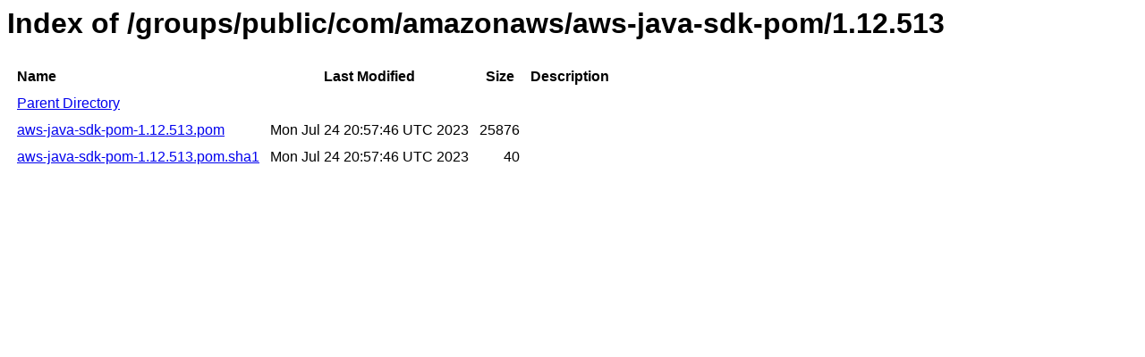

--- FILE ---
content_type: text/html
request_url: https://repository-cdn.liferay.com/nexus/content/groups/public/com/amazonaws/aws-java-sdk-pom/1.12.513/
body_size: 1474
content:
<html>
  <head>
    <title>Index of /groups/public/com/amazonaws/aws-java-sdk-pom/1.12.513</title>
    <meta http-equiv="Content-Type" content="text/html; charset=utf-8"/>

    <link rel="icon" type="image/png" href="https://repository-cdn.liferay.com/nexus/favicon.png">
    <!--[if IE]>
    <link rel="SHORTCUT ICON" href="https://repository-cdn.liferay.com/nexus/favicon.ico"/>
    <![endif]-->

    <link rel="stylesheet" href="https://repository-cdn.liferay.com/nexus/static/css/Sonatype-content.css?2.15.2-03" type="text/css" media="screen" title="no title" charset="utf-8">
  </head>
  <body>
    <h1>Index of /groups/public/com/amazonaws/aws-java-sdk-pom/1.12.513</h1>
    <table cellspacing="10">
      <tr>
        <th align="left">Name</th>
        <th>Last Modified</th>
        <th>Size</th>
        <th>Description</th>
      </tr>
      <tr>
        <td><a href="../">Parent Directory</a></td>
      </tr>
          <tr>
            <td><a href="https://repository-cdn.liferay.com/nexus/content/groups/public/com/amazonaws/aws-java-sdk-pom/1.12.513/aws-java-sdk-pom-1.12.513.pom">aws-java-sdk-pom-1.12.513.pom</a></td>
            <td>Mon Jul 24 20:57:46 UTC 2023</td>
            <td align="right">
                25876
            </td>
            <td></td>
          </tr>
          <tr>
            <td><a href="https://repository-cdn.liferay.com/nexus/content/groups/public/com/amazonaws/aws-java-sdk-pom/1.12.513/aws-java-sdk-pom-1.12.513.pom.sha1">aws-java-sdk-pom-1.12.513.pom.sha1</a></td>
            <td>Mon Jul 24 20:57:46 UTC 2023</td>
            <td align="right">
                40
            </td>
            <td></td>
          </tr>
    </table>
  </body>
</html>


--- FILE ---
content_type: text/css
request_url: https://repository-cdn.liferay.com/nexus/static/css/Sonatype-content.css?2.15.2-03
body_size: 6095
content:
/**
 * Sonatype Nexus (TM) Open Source Version
 * Copyright (c) 2008-present Sonatype, Inc.
 * All rights reserved. Includes the third-party code listed at http://links.sonatype.com/products/nexus/oss/attributions.
 *
 * This program and the accompanying materials are made available under the terms of the Eclipse Public License Version 1.0,
 * which accompanies this distribution and is available at http://www.eclipse.org/legal/epl-v10.html.
 *
 * Sonatype Nexus (TM) Professional Version is available from Sonatype, Inc. "Sonatype" and "Sonatype Nexus" are trademarks
 * of Sonatype, Inc. Apache Maven is a trademark of the Apache Software Foundation. M2eclipse is a trademark of the
 * Eclipse Foundation. All other trademarks are the property of their respective owners.
 */
/*
body {
    font: normal 12px verdana,arial,tahoma;
}

html, body {
    margin:0;
    padding:0;
    border:0 none;
    overflow:hidden;
    height:100%;
    width:100%;
}
*/

body {
    font-family: "Trebuchet MS", verdana, lucida, arial, helvetica, sans-serif;
}

#header {
    font-family: "Trebuchet MS", verdana, lucida, arial, helvetica, sans-serif;
}

#logo {
    font-size: 20px;
    float: left;
    display: inline;
}

#header div.right-side {
    float: right;
    font-size: 14px;
    display: inline;
    text-align: right;
}

#version {
    color: black;
    font-size: 10px;
    padding-top: 1px;
    text-align: right;
}

#config-text, #log-text {
    font-family: "Trebuchet MS", verdana, lucida, arial, helvetica, sans-serif;
}

.little-padding {
    padding: 10px;
    font-size: 14px;
}

/* Sonatype Icons */
button.st-icon-refresh {
    background-image: url(../images/icons/arrow_refresh.png);
}

/* Ext theme overrides */
.x-form-invalid,textarea.x-form-invalid{ /* make three browsers consistent */
  background:#fee;
  border:1px solid #dd7870;
}

.ext-safari .x-form-invalid{ /* @note could remove from source */ 
  background:#fee;
  border:1px solid #dd7870;
}

.x-form-focus,textarea.x-form-focus{
  outline: auto 0px -webkit-focus-ring-color; /* add Safari focus ring override, so consistent across browsers */
}

.loading-indicator{
  font-size:11px;
    background-image:url(../ext-3.4.1.1/resources/images/default/grid/loading.gif);
    background-repeat:no-repeat;
    background-position:3px center;
    padding-left:22px;
    line-height:16px;
    margin:3px;
}

/* correct safari fieldset toggle icons */
.ext-safari .x-fieldset legend .x-tool-toggle, .ext-safari .x-fieldset legend input {
    margin-top: 1px;
}

/* Custom form label classes */
.required-field .x-tip-ml {
    /* reduce left offset w/ icon in there */
    padding-left: 2px;
}

.required-field .x-tip-body {
    padding-left: 16px;
    background: transparent url(../images/icons/bullet_star.png) no-repeat scroll left;
}

.required-field .x-form-item-label {
    background: transparent url(../images/icons/bullet_star.png) no-repeat right;
}

.required-field .x-panel-header-text {
    padding-right: 16px;
    background: transparent url(../images/icons/bullet_star.png) no-repeat scroll right;
}

.form-label-helpmark {
    margin-left: 2px;
    vertical-align: middle;
}

.form-label-helpmark-combo {
    margin-left: 20px;
    height: 16px;
    width: 16px;
    vertical-align: middle;
}

.form-label-helpmark-check {
    margin-left: 5px;
    height: 16px;
    width: 16px;
    vertical-align: middle;
}

.form-label-after-field {
    padding-left: 3px;
    vertical-align: -1px;
}

/* left server sub-panels */
#st-server-tab-panel .st-server-panel .st-server-sub-container {
    padding: 2px 4px 2px 4px;
}

#st-server-tab-panel .st-server-panel .x-panel-body.x-panel-body-noheader.x-panel-body-noborder {
    background-color: #F9F9F9;
}

.search-all-tbar {

}

#st-server-tab-panel ul.group-links a {
    text-decoration: none;
    font-size: 13px;
    color: #15428B;
    padding: 2px;
}

#st-server-tab-panel ul.group-links a:hover {
    text-decoration: none;
    color: #15428B;
}

#st-server-tab-panel ul.group-links a:visited {
    text-decoration: none;
    color: #15428B;
}

/* Search results */
#search-result-grid .x-grid3-row-body {
    margin: 0px 5px 0px 5px;
    padding: 1px 5px 3px 0;
}

#search-result-grid input.copy-pom-dep {
    width: 500px;
    font-size: 11px;
    color: #444; /*dark grey*/
}

/* RSS Grid */
#topic-grid .x-grid3-td-title b {
    font-family: tahoma, verdana;
    display: block;
    color: #333;
}

#topic-grid .x-grid3-td-title b i {
    font-weight: normal;
    font-style: normal;
    color: #000;
}

#topic-grid .x-grid3-td-title .topic {
    padding-left: 5px;
}

#topic-grid .x-grid3-td-title .x-grid3-cell-inner {
    white-space: normal;
}

#topic-grid .x-grid3-td-title a {
    color: #385F95;
    text-decoration: none;
}

#topic-grid .x-grid3-td-title a:hover {
    text-decoration: underline;
}

#topic-grid .x-grid3-row-body p {
    margin: 2px 10px 4px 10px !important;
    color: #555;
}

/* Grid Panel style overrides */
.x-grid-panel a {
    color: #1E4176;
}

.x-grid-panel a:link {
    color: #1E4176;
    text-decoration: none;
}

.x-grid-panel a:visited {
    color: #1E4176;
    text-decoration: none;
}

.x-grid-panel a:hover {
    text-decoration: underline;
    color: #15428b;
}

.x-form-field-wrap .x-form-folder-trigger {
    background-image: url(../images/icons/folder-trigger.png);
    cursor: pointer;
}

.ext-ie .x-fieldset {
    padding-top: 10px;
    padding-bottom: 10px;
}

.x-date-middle {
    padding-top: 2px;
    padding-bottom: 2px;
    width: 130px; /* FF3 */
}

.x-tree-node-expanded .x-tree-node-nexus-icon {
    background-image: url(../images/icons/folder-open-nexus.png);
}

.x-tree-node-leaf .x-tree-node-nexus-icon {
    background-image: url(../images/icons/leaf-nexus.png);
}

.x-tree-node-collapsed .x-tree-node-nexus-icon {
    background-image: url(../images/icons/folder-nexus.png);
}

.x-tree-node-collapsed .x-tree-node-nexus-icon, .x-tree-node-expanded .x-tree-node-nexus-icon, .x-tree-node-leaf .x-tree-node-nexus-icon {
    border: 0 none;
    height: 18px;
    margin: 0;
    padding: 0;
    vertical-align: top;
    width: 16px;
    background-position: center;
    background-repeat: no-repeat;
}

.ext-ie .x-tree-node-indent img, .ext-ie .x-tree-node-nexus-icon, .ext-ie .x-tree-ec-icon {
    vertical-align: middle !important;
}
